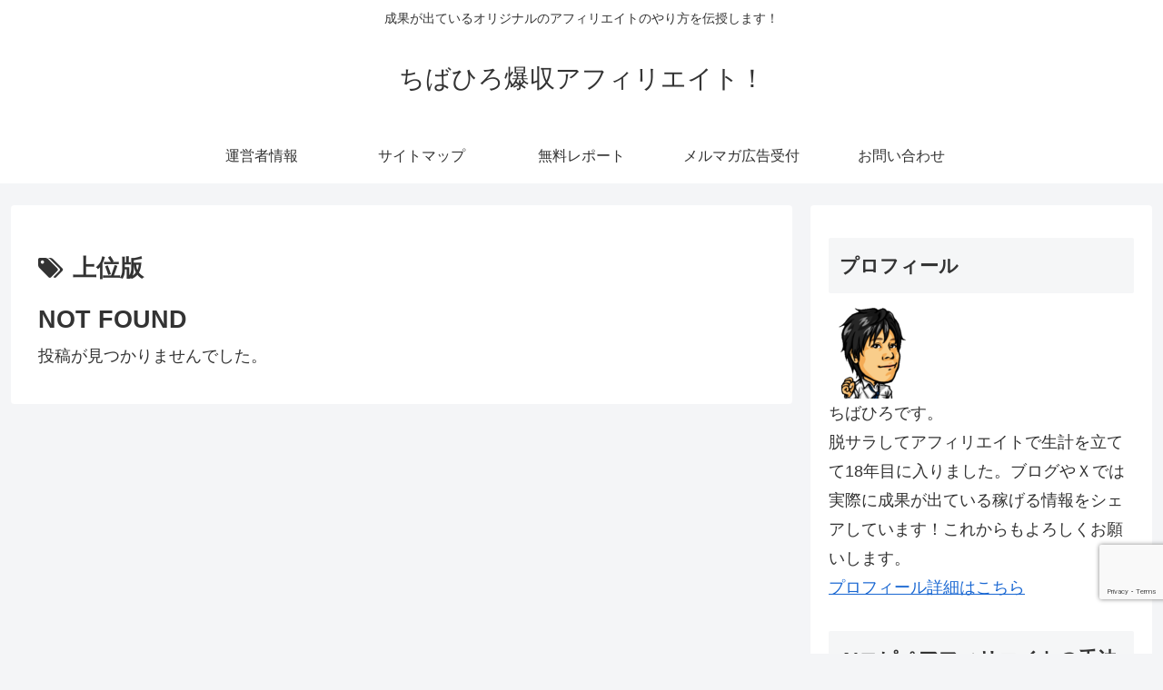

--- FILE ---
content_type: text/html; charset=utf-8
request_url: https://www.google.com/recaptcha/api2/anchor?ar=1&k=6Lft-ScsAAAAABXesKvXGDs2MfEHXOkSBMFD6Rs6&co=aHR0cHM6Ly93d3cuY2hpYmFoaXJvLmNvbTo0NDM.&hl=en&v=N67nZn4AqZkNcbeMu4prBgzg&size=invisible&anchor-ms=20000&execute-ms=30000&cb=smmnb7pswnc
body_size: 48722
content:
<!DOCTYPE HTML><html dir="ltr" lang="en"><head><meta http-equiv="Content-Type" content="text/html; charset=UTF-8">
<meta http-equiv="X-UA-Compatible" content="IE=edge">
<title>reCAPTCHA</title>
<style type="text/css">
/* cyrillic-ext */
@font-face {
  font-family: 'Roboto';
  font-style: normal;
  font-weight: 400;
  font-stretch: 100%;
  src: url(//fonts.gstatic.com/s/roboto/v48/KFO7CnqEu92Fr1ME7kSn66aGLdTylUAMa3GUBHMdazTgWw.woff2) format('woff2');
  unicode-range: U+0460-052F, U+1C80-1C8A, U+20B4, U+2DE0-2DFF, U+A640-A69F, U+FE2E-FE2F;
}
/* cyrillic */
@font-face {
  font-family: 'Roboto';
  font-style: normal;
  font-weight: 400;
  font-stretch: 100%;
  src: url(//fonts.gstatic.com/s/roboto/v48/KFO7CnqEu92Fr1ME7kSn66aGLdTylUAMa3iUBHMdazTgWw.woff2) format('woff2');
  unicode-range: U+0301, U+0400-045F, U+0490-0491, U+04B0-04B1, U+2116;
}
/* greek-ext */
@font-face {
  font-family: 'Roboto';
  font-style: normal;
  font-weight: 400;
  font-stretch: 100%;
  src: url(//fonts.gstatic.com/s/roboto/v48/KFO7CnqEu92Fr1ME7kSn66aGLdTylUAMa3CUBHMdazTgWw.woff2) format('woff2');
  unicode-range: U+1F00-1FFF;
}
/* greek */
@font-face {
  font-family: 'Roboto';
  font-style: normal;
  font-weight: 400;
  font-stretch: 100%;
  src: url(//fonts.gstatic.com/s/roboto/v48/KFO7CnqEu92Fr1ME7kSn66aGLdTylUAMa3-UBHMdazTgWw.woff2) format('woff2');
  unicode-range: U+0370-0377, U+037A-037F, U+0384-038A, U+038C, U+038E-03A1, U+03A3-03FF;
}
/* math */
@font-face {
  font-family: 'Roboto';
  font-style: normal;
  font-weight: 400;
  font-stretch: 100%;
  src: url(//fonts.gstatic.com/s/roboto/v48/KFO7CnqEu92Fr1ME7kSn66aGLdTylUAMawCUBHMdazTgWw.woff2) format('woff2');
  unicode-range: U+0302-0303, U+0305, U+0307-0308, U+0310, U+0312, U+0315, U+031A, U+0326-0327, U+032C, U+032F-0330, U+0332-0333, U+0338, U+033A, U+0346, U+034D, U+0391-03A1, U+03A3-03A9, U+03B1-03C9, U+03D1, U+03D5-03D6, U+03F0-03F1, U+03F4-03F5, U+2016-2017, U+2034-2038, U+203C, U+2040, U+2043, U+2047, U+2050, U+2057, U+205F, U+2070-2071, U+2074-208E, U+2090-209C, U+20D0-20DC, U+20E1, U+20E5-20EF, U+2100-2112, U+2114-2115, U+2117-2121, U+2123-214F, U+2190, U+2192, U+2194-21AE, U+21B0-21E5, U+21F1-21F2, U+21F4-2211, U+2213-2214, U+2216-22FF, U+2308-230B, U+2310, U+2319, U+231C-2321, U+2336-237A, U+237C, U+2395, U+239B-23B7, U+23D0, U+23DC-23E1, U+2474-2475, U+25AF, U+25B3, U+25B7, U+25BD, U+25C1, U+25CA, U+25CC, U+25FB, U+266D-266F, U+27C0-27FF, U+2900-2AFF, U+2B0E-2B11, U+2B30-2B4C, U+2BFE, U+3030, U+FF5B, U+FF5D, U+1D400-1D7FF, U+1EE00-1EEFF;
}
/* symbols */
@font-face {
  font-family: 'Roboto';
  font-style: normal;
  font-weight: 400;
  font-stretch: 100%;
  src: url(//fonts.gstatic.com/s/roboto/v48/KFO7CnqEu92Fr1ME7kSn66aGLdTylUAMaxKUBHMdazTgWw.woff2) format('woff2');
  unicode-range: U+0001-000C, U+000E-001F, U+007F-009F, U+20DD-20E0, U+20E2-20E4, U+2150-218F, U+2190, U+2192, U+2194-2199, U+21AF, U+21E6-21F0, U+21F3, U+2218-2219, U+2299, U+22C4-22C6, U+2300-243F, U+2440-244A, U+2460-24FF, U+25A0-27BF, U+2800-28FF, U+2921-2922, U+2981, U+29BF, U+29EB, U+2B00-2BFF, U+4DC0-4DFF, U+FFF9-FFFB, U+10140-1018E, U+10190-1019C, U+101A0, U+101D0-101FD, U+102E0-102FB, U+10E60-10E7E, U+1D2C0-1D2D3, U+1D2E0-1D37F, U+1F000-1F0FF, U+1F100-1F1AD, U+1F1E6-1F1FF, U+1F30D-1F30F, U+1F315, U+1F31C, U+1F31E, U+1F320-1F32C, U+1F336, U+1F378, U+1F37D, U+1F382, U+1F393-1F39F, U+1F3A7-1F3A8, U+1F3AC-1F3AF, U+1F3C2, U+1F3C4-1F3C6, U+1F3CA-1F3CE, U+1F3D4-1F3E0, U+1F3ED, U+1F3F1-1F3F3, U+1F3F5-1F3F7, U+1F408, U+1F415, U+1F41F, U+1F426, U+1F43F, U+1F441-1F442, U+1F444, U+1F446-1F449, U+1F44C-1F44E, U+1F453, U+1F46A, U+1F47D, U+1F4A3, U+1F4B0, U+1F4B3, U+1F4B9, U+1F4BB, U+1F4BF, U+1F4C8-1F4CB, U+1F4D6, U+1F4DA, U+1F4DF, U+1F4E3-1F4E6, U+1F4EA-1F4ED, U+1F4F7, U+1F4F9-1F4FB, U+1F4FD-1F4FE, U+1F503, U+1F507-1F50B, U+1F50D, U+1F512-1F513, U+1F53E-1F54A, U+1F54F-1F5FA, U+1F610, U+1F650-1F67F, U+1F687, U+1F68D, U+1F691, U+1F694, U+1F698, U+1F6AD, U+1F6B2, U+1F6B9-1F6BA, U+1F6BC, U+1F6C6-1F6CF, U+1F6D3-1F6D7, U+1F6E0-1F6EA, U+1F6F0-1F6F3, U+1F6F7-1F6FC, U+1F700-1F7FF, U+1F800-1F80B, U+1F810-1F847, U+1F850-1F859, U+1F860-1F887, U+1F890-1F8AD, U+1F8B0-1F8BB, U+1F8C0-1F8C1, U+1F900-1F90B, U+1F93B, U+1F946, U+1F984, U+1F996, U+1F9E9, U+1FA00-1FA6F, U+1FA70-1FA7C, U+1FA80-1FA89, U+1FA8F-1FAC6, U+1FACE-1FADC, U+1FADF-1FAE9, U+1FAF0-1FAF8, U+1FB00-1FBFF;
}
/* vietnamese */
@font-face {
  font-family: 'Roboto';
  font-style: normal;
  font-weight: 400;
  font-stretch: 100%;
  src: url(//fonts.gstatic.com/s/roboto/v48/KFO7CnqEu92Fr1ME7kSn66aGLdTylUAMa3OUBHMdazTgWw.woff2) format('woff2');
  unicode-range: U+0102-0103, U+0110-0111, U+0128-0129, U+0168-0169, U+01A0-01A1, U+01AF-01B0, U+0300-0301, U+0303-0304, U+0308-0309, U+0323, U+0329, U+1EA0-1EF9, U+20AB;
}
/* latin-ext */
@font-face {
  font-family: 'Roboto';
  font-style: normal;
  font-weight: 400;
  font-stretch: 100%;
  src: url(//fonts.gstatic.com/s/roboto/v48/KFO7CnqEu92Fr1ME7kSn66aGLdTylUAMa3KUBHMdazTgWw.woff2) format('woff2');
  unicode-range: U+0100-02BA, U+02BD-02C5, U+02C7-02CC, U+02CE-02D7, U+02DD-02FF, U+0304, U+0308, U+0329, U+1D00-1DBF, U+1E00-1E9F, U+1EF2-1EFF, U+2020, U+20A0-20AB, U+20AD-20C0, U+2113, U+2C60-2C7F, U+A720-A7FF;
}
/* latin */
@font-face {
  font-family: 'Roboto';
  font-style: normal;
  font-weight: 400;
  font-stretch: 100%;
  src: url(//fonts.gstatic.com/s/roboto/v48/KFO7CnqEu92Fr1ME7kSn66aGLdTylUAMa3yUBHMdazQ.woff2) format('woff2');
  unicode-range: U+0000-00FF, U+0131, U+0152-0153, U+02BB-02BC, U+02C6, U+02DA, U+02DC, U+0304, U+0308, U+0329, U+2000-206F, U+20AC, U+2122, U+2191, U+2193, U+2212, U+2215, U+FEFF, U+FFFD;
}
/* cyrillic-ext */
@font-face {
  font-family: 'Roboto';
  font-style: normal;
  font-weight: 500;
  font-stretch: 100%;
  src: url(//fonts.gstatic.com/s/roboto/v48/KFO7CnqEu92Fr1ME7kSn66aGLdTylUAMa3GUBHMdazTgWw.woff2) format('woff2');
  unicode-range: U+0460-052F, U+1C80-1C8A, U+20B4, U+2DE0-2DFF, U+A640-A69F, U+FE2E-FE2F;
}
/* cyrillic */
@font-face {
  font-family: 'Roboto';
  font-style: normal;
  font-weight: 500;
  font-stretch: 100%;
  src: url(//fonts.gstatic.com/s/roboto/v48/KFO7CnqEu92Fr1ME7kSn66aGLdTylUAMa3iUBHMdazTgWw.woff2) format('woff2');
  unicode-range: U+0301, U+0400-045F, U+0490-0491, U+04B0-04B1, U+2116;
}
/* greek-ext */
@font-face {
  font-family: 'Roboto';
  font-style: normal;
  font-weight: 500;
  font-stretch: 100%;
  src: url(//fonts.gstatic.com/s/roboto/v48/KFO7CnqEu92Fr1ME7kSn66aGLdTylUAMa3CUBHMdazTgWw.woff2) format('woff2');
  unicode-range: U+1F00-1FFF;
}
/* greek */
@font-face {
  font-family: 'Roboto';
  font-style: normal;
  font-weight: 500;
  font-stretch: 100%;
  src: url(//fonts.gstatic.com/s/roboto/v48/KFO7CnqEu92Fr1ME7kSn66aGLdTylUAMa3-UBHMdazTgWw.woff2) format('woff2');
  unicode-range: U+0370-0377, U+037A-037F, U+0384-038A, U+038C, U+038E-03A1, U+03A3-03FF;
}
/* math */
@font-face {
  font-family: 'Roboto';
  font-style: normal;
  font-weight: 500;
  font-stretch: 100%;
  src: url(//fonts.gstatic.com/s/roboto/v48/KFO7CnqEu92Fr1ME7kSn66aGLdTylUAMawCUBHMdazTgWw.woff2) format('woff2');
  unicode-range: U+0302-0303, U+0305, U+0307-0308, U+0310, U+0312, U+0315, U+031A, U+0326-0327, U+032C, U+032F-0330, U+0332-0333, U+0338, U+033A, U+0346, U+034D, U+0391-03A1, U+03A3-03A9, U+03B1-03C9, U+03D1, U+03D5-03D6, U+03F0-03F1, U+03F4-03F5, U+2016-2017, U+2034-2038, U+203C, U+2040, U+2043, U+2047, U+2050, U+2057, U+205F, U+2070-2071, U+2074-208E, U+2090-209C, U+20D0-20DC, U+20E1, U+20E5-20EF, U+2100-2112, U+2114-2115, U+2117-2121, U+2123-214F, U+2190, U+2192, U+2194-21AE, U+21B0-21E5, U+21F1-21F2, U+21F4-2211, U+2213-2214, U+2216-22FF, U+2308-230B, U+2310, U+2319, U+231C-2321, U+2336-237A, U+237C, U+2395, U+239B-23B7, U+23D0, U+23DC-23E1, U+2474-2475, U+25AF, U+25B3, U+25B7, U+25BD, U+25C1, U+25CA, U+25CC, U+25FB, U+266D-266F, U+27C0-27FF, U+2900-2AFF, U+2B0E-2B11, U+2B30-2B4C, U+2BFE, U+3030, U+FF5B, U+FF5D, U+1D400-1D7FF, U+1EE00-1EEFF;
}
/* symbols */
@font-face {
  font-family: 'Roboto';
  font-style: normal;
  font-weight: 500;
  font-stretch: 100%;
  src: url(//fonts.gstatic.com/s/roboto/v48/KFO7CnqEu92Fr1ME7kSn66aGLdTylUAMaxKUBHMdazTgWw.woff2) format('woff2');
  unicode-range: U+0001-000C, U+000E-001F, U+007F-009F, U+20DD-20E0, U+20E2-20E4, U+2150-218F, U+2190, U+2192, U+2194-2199, U+21AF, U+21E6-21F0, U+21F3, U+2218-2219, U+2299, U+22C4-22C6, U+2300-243F, U+2440-244A, U+2460-24FF, U+25A0-27BF, U+2800-28FF, U+2921-2922, U+2981, U+29BF, U+29EB, U+2B00-2BFF, U+4DC0-4DFF, U+FFF9-FFFB, U+10140-1018E, U+10190-1019C, U+101A0, U+101D0-101FD, U+102E0-102FB, U+10E60-10E7E, U+1D2C0-1D2D3, U+1D2E0-1D37F, U+1F000-1F0FF, U+1F100-1F1AD, U+1F1E6-1F1FF, U+1F30D-1F30F, U+1F315, U+1F31C, U+1F31E, U+1F320-1F32C, U+1F336, U+1F378, U+1F37D, U+1F382, U+1F393-1F39F, U+1F3A7-1F3A8, U+1F3AC-1F3AF, U+1F3C2, U+1F3C4-1F3C6, U+1F3CA-1F3CE, U+1F3D4-1F3E0, U+1F3ED, U+1F3F1-1F3F3, U+1F3F5-1F3F7, U+1F408, U+1F415, U+1F41F, U+1F426, U+1F43F, U+1F441-1F442, U+1F444, U+1F446-1F449, U+1F44C-1F44E, U+1F453, U+1F46A, U+1F47D, U+1F4A3, U+1F4B0, U+1F4B3, U+1F4B9, U+1F4BB, U+1F4BF, U+1F4C8-1F4CB, U+1F4D6, U+1F4DA, U+1F4DF, U+1F4E3-1F4E6, U+1F4EA-1F4ED, U+1F4F7, U+1F4F9-1F4FB, U+1F4FD-1F4FE, U+1F503, U+1F507-1F50B, U+1F50D, U+1F512-1F513, U+1F53E-1F54A, U+1F54F-1F5FA, U+1F610, U+1F650-1F67F, U+1F687, U+1F68D, U+1F691, U+1F694, U+1F698, U+1F6AD, U+1F6B2, U+1F6B9-1F6BA, U+1F6BC, U+1F6C6-1F6CF, U+1F6D3-1F6D7, U+1F6E0-1F6EA, U+1F6F0-1F6F3, U+1F6F7-1F6FC, U+1F700-1F7FF, U+1F800-1F80B, U+1F810-1F847, U+1F850-1F859, U+1F860-1F887, U+1F890-1F8AD, U+1F8B0-1F8BB, U+1F8C0-1F8C1, U+1F900-1F90B, U+1F93B, U+1F946, U+1F984, U+1F996, U+1F9E9, U+1FA00-1FA6F, U+1FA70-1FA7C, U+1FA80-1FA89, U+1FA8F-1FAC6, U+1FACE-1FADC, U+1FADF-1FAE9, U+1FAF0-1FAF8, U+1FB00-1FBFF;
}
/* vietnamese */
@font-face {
  font-family: 'Roboto';
  font-style: normal;
  font-weight: 500;
  font-stretch: 100%;
  src: url(//fonts.gstatic.com/s/roboto/v48/KFO7CnqEu92Fr1ME7kSn66aGLdTylUAMa3OUBHMdazTgWw.woff2) format('woff2');
  unicode-range: U+0102-0103, U+0110-0111, U+0128-0129, U+0168-0169, U+01A0-01A1, U+01AF-01B0, U+0300-0301, U+0303-0304, U+0308-0309, U+0323, U+0329, U+1EA0-1EF9, U+20AB;
}
/* latin-ext */
@font-face {
  font-family: 'Roboto';
  font-style: normal;
  font-weight: 500;
  font-stretch: 100%;
  src: url(//fonts.gstatic.com/s/roboto/v48/KFO7CnqEu92Fr1ME7kSn66aGLdTylUAMa3KUBHMdazTgWw.woff2) format('woff2');
  unicode-range: U+0100-02BA, U+02BD-02C5, U+02C7-02CC, U+02CE-02D7, U+02DD-02FF, U+0304, U+0308, U+0329, U+1D00-1DBF, U+1E00-1E9F, U+1EF2-1EFF, U+2020, U+20A0-20AB, U+20AD-20C0, U+2113, U+2C60-2C7F, U+A720-A7FF;
}
/* latin */
@font-face {
  font-family: 'Roboto';
  font-style: normal;
  font-weight: 500;
  font-stretch: 100%;
  src: url(//fonts.gstatic.com/s/roboto/v48/KFO7CnqEu92Fr1ME7kSn66aGLdTylUAMa3yUBHMdazQ.woff2) format('woff2');
  unicode-range: U+0000-00FF, U+0131, U+0152-0153, U+02BB-02BC, U+02C6, U+02DA, U+02DC, U+0304, U+0308, U+0329, U+2000-206F, U+20AC, U+2122, U+2191, U+2193, U+2212, U+2215, U+FEFF, U+FFFD;
}
/* cyrillic-ext */
@font-face {
  font-family: 'Roboto';
  font-style: normal;
  font-weight: 900;
  font-stretch: 100%;
  src: url(//fonts.gstatic.com/s/roboto/v48/KFO7CnqEu92Fr1ME7kSn66aGLdTylUAMa3GUBHMdazTgWw.woff2) format('woff2');
  unicode-range: U+0460-052F, U+1C80-1C8A, U+20B4, U+2DE0-2DFF, U+A640-A69F, U+FE2E-FE2F;
}
/* cyrillic */
@font-face {
  font-family: 'Roboto';
  font-style: normal;
  font-weight: 900;
  font-stretch: 100%;
  src: url(//fonts.gstatic.com/s/roboto/v48/KFO7CnqEu92Fr1ME7kSn66aGLdTylUAMa3iUBHMdazTgWw.woff2) format('woff2');
  unicode-range: U+0301, U+0400-045F, U+0490-0491, U+04B0-04B1, U+2116;
}
/* greek-ext */
@font-face {
  font-family: 'Roboto';
  font-style: normal;
  font-weight: 900;
  font-stretch: 100%;
  src: url(//fonts.gstatic.com/s/roboto/v48/KFO7CnqEu92Fr1ME7kSn66aGLdTylUAMa3CUBHMdazTgWw.woff2) format('woff2');
  unicode-range: U+1F00-1FFF;
}
/* greek */
@font-face {
  font-family: 'Roboto';
  font-style: normal;
  font-weight: 900;
  font-stretch: 100%;
  src: url(//fonts.gstatic.com/s/roboto/v48/KFO7CnqEu92Fr1ME7kSn66aGLdTylUAMa3-UBHMdazTgWw.woff2) format('woff2');
  unicode-range: U+0370-0377, U+037A-037F, U+0384-038A, U+038C, U+038E-03A1, U+03A3-03FF;
}
/* math */
@font-face {
  font-family: 'Roboto';
  font-style: normal;
  font-weight: 900;
  font-stretch: 100%;
  src: url(//fonts.gstatic.com/s/roboto/v48/KFO7CnqEu92Fr1ME7kSn66aGLdTylUAMawCUBHMdazTgWw.woff2) format('woff2');
  unicode-range: U+0302-0303, U+0305, U+0307-0308, U+0310, U+0312, U+0315, U+031A, U+0326-0327, U+032C, U+032F-0330, U+0332-0333, U+0338, U+033A, U+0346, U+034D, U+0391-03A1, U+03A3-03A9, U+03B1-03C9, U+03D1, U+03D5-03D6, U+03F0-03F1, U+03F4-03F5, U+2016-2017, U+2034-2038, U+203C, U+2040, U+2043, U+2047, U+2050, U+2057, U+205F, U+2070-2071, U+2074-208E, U+2090-209C, U+20D0-20DC, U+20E1, U+20E5-20EF, U+2100-2112, U+2114-2115, U+2117-2121, U+2123-214F, U+2190, U+2192, U+2194-21AE, U+21B0-21E5, U+21F1-21F2, U+21F4-2211, U+2213-2214, U+2216-22FF, U+2308-230B, U+2310, U+2319, U+231C-2321, U+2336-237A, U+237C, U+2395, U+239B-23B7, U+23D0, U+23DC-23E1, U+2474-2475, U+25AF, U+25B3, U+25B7, U+25BD, U+25C1, U+25CA, U+25CC, U+25FB, U+266D-266F, U+27C0-27FF, U+2900-2AFF, U+2B0E-2B11, U+2B30-2B4C, U+2BFE, U+3030, U+FF5B, U+FF5D, U+1D400-1D7FF, U+1EE00-1EEFF;
}
/* symbols */
@font-face {
  font-family: 'Roboto';
  font-style: normal;
  font-weight: 900;
  font-stretch: 100%;
  src: url(//fonts.gstatic.com/s/roboto/v48/KFO7CnqEu92Fr1ME7kSn66aGLdTylUAMaxKUBHMdazTgWw.woff2) format('woff2');
  unicode-range: U+0001-000C, U+000E-001F, U+007F-009F, U+20DD-20E0, U+20E2-20E4, U+2150-218F, U+2190, U+2192, U+2194-2199, U+21AF, U+21E6-21F0, U+21F3, U+2218-2219, U+2299, U+22C4-22C6, U+2300-243F, U+2440-244A, U+2460-24FF, U+25A0-27BF, U+2800-28FF, U+2921-2922, U+2981, U+29BF, U+29EB, U+2B00-2BFF, U+4DC0-4DFF, U+FFF9-FFFB, U+10140-1018E, U+10190-1019C, U+101A0, U+101D0-101FD, U+102E0-102FB, U+10E60-10E7E, U+1D2C0-1D2D3, U+1D2E0-1D37F, U+1F000-1F0FF, U+1F100-1F1AD, U+1F1E6-1F1FF, U+1F30D-1F30F, U+1F315, U+1F31C, U+1F31E, U+1F320-1F32C, U+1F336, U+1F378, U+1F37D, U+1F382, U+1F393-1F39F, U+1F3A7-1F3A8, U+1F3AC-1F3AF, U+1F3C2, U+1F3C4-1F3C6, U+1F3CA-1F3CE, U+1F3D4-1F3E0, U+1F3ED, U+1F3F1-1F3F3, U+1F3F5-1F3F7, U+1F408, U+1F415, U+1F41F, U+1F426, U+1F43F, U+1F441-1F442, U+1F444, U+1F446-1F449, U+1F44C-1F44E, U+1F453, U+1F46A, U+1F47D, U+1F4A3, U+1F4B0, U+1F4B3, U+1F4B9, U+1F4BB, U+1F4BF, U+1F4C8-1F4CB, U+1F4D6, U+1F4DA, U+1F4DF, U+1F4E3-1F4E6, U+1F4EA-1F4ED, U+1F4F7, U+1F4F9-1F4FB, U+1F4FD-1F4FE, U+1F503, U+1F507-1F50B, U+1F50D, U+1F512-1F513, U+1F53E-1F54A, U+1F54F-1F5FA, U+1F610, U+1F650-1F67F, U+1F687, U+1F68D, U+1F691, U+1F694, U+1F698, U+1F6AD, U+1F6B2, U+1F6B9-1F6BA, U+1F6BC, U+1F6C6-1F6CF, U+1F6D3-1F6D7, U+1F6E0-1F6EA, U+1F6F0-1F6F3, U+1F6F7-1F6FC, U+1F700-1F7FF, U+1F800-1F80B, U+1F810-1F847, U+1F850-1F859, U+1F860-1F887, U+1F890-1F8AD, U+1F8B0-1F8BB, U+1F8C0-1F8C1, U+1F900-1F90B, U+1F93B, U+1F946, U+1F984, U+1F996, U+1F9E9, U+1FA00-1FA6F, U+1FA70-1FA7C, U+1FA80-1FA89, U+1FA8F-1FAC6, U+1FACE-1FADC, U+1FADF-1FAE9, U+1FAF0-1FAF8, U+1FB00-1FBFF;
}
/* vietnamese */
@font-face {
  font-family: 'Roboto';
  font-style: normal;
  font-weight: 900;
  font-stretch: 100%;
  src: url(//fonts.gstatic.com/s/roboto/v48/KFO7CnqEu92Fr1ME7kSn66aGLdTylUAMa3OUBHMdazTgWw.woff2) format('woff2');
  unicode-range: U+0102-0103, U+0110-0111, U+0128-0129, U+0168-0169, U+01A0-01A1, U+01AF-01B0, U+0300-0301, U+0303-0304, U+0308-0309, U+0323, U+0329, U+1EA0-1EF9, U+20AB;
}
/* latin-ext */
@font-face {
  font-family: 'Roboto';
  font-style: normal;
  font-weight: 900;
  font-stretch: 100%;
  src: url(//fonts.gstatic.com/s/roboto/v48/KFO7CnqEu92Fr1ME7kSn66aGLdTylUAMa3KUBHMdazTgWw.woff2) format('woff2');
  unicode-range: U+0100-02BA, U+02BD-02C5, U+02C7-02CC, U+02CE-02D7, U+02DD-02FF, U+0304, U+0308, U+0329, U+1D00-1DBF, U+1E00-1E9F, U+1EF2-1EFF, U+2020, U+20A0-20AB, U+20AD-20C0, U+2113, U+2C60-2C7F, U+A720-A7FF;
}
/* latin */
@font-face {
  font-family: 'Roboto';
  font-style: normal;
  font-weight: 900;
  font-stretch: 100%;
  src: url(//fonts.gstatic.com/s/roboto/v48/KFO7CnqEu92Fr1ME7kSn66aGLdTylUAMa3yUBHMdazQ.woff2) format('woff2');
  unicode-range: U+0000-00FF, U+0131, U+0152-0153, U+02BB-02BC, U+02C6, U+02DA, U+02DC, U+0304, U+0308, U+0329, U+2000-206F, U+20AC, U+2122, U+2191, U+2193, U+2212, U+2215, U+FEFF, U+FFFD;
}

</style>
<link rel="stylesheet" type="text/css" href="https://www.gstatic.com/recaptcha/releases/N67nZn4AqZkNcbeMu4prBgzg/styles__ltr.css">
<script nonce="hYDd9xEgSq8Ntu9GLt-Z6g" type="text/javascript">window['__recaptcha_api'] = 'https://www.google.com/recaptcha/api2/';</script>
<script type="text/javascript" src="https://www.gstatic.com/recaptcha/releases/N67nZn4AqZkNcbeMu4prBgzg/recaptcha__en.js" nonce="hYDd9xEgSq8Ntu9GLt-Z6g">
      
    </script></head>
<body><div id="rc-anchor-alert" class="rc-anchor-alert"></div>
<input type="hidden" id="recaptcha-token" value="[base64]">
<script type="text/javascript" nonce="hYDd9xEgSq8Ntu9GLt-Z6g">
      recaptcha.anchor.Main.init("[\x22ainput\x22,[\x22bgdata\x22,\x22\x22,\[base64]/[base64]/[base64]/ZyhXLGgpOnEoW04sMjEsbF0sVywwKSxoKSxmYWxzZSxmYWxzZSl9Y2F0Y2goayl7RygzNTgsVyk/[base64]/[base64]/[base64]/[base64]/[base64]/[base64]/[base64]/bmV3IEJbT10oRFswXSk6dz09Mj9uZXcgQltPXShEWzBdLERbMV0pOnc9PTM/bmV3IEJbT10oRFswXSxEWzFdLERbMl0pOnc9PTQ/[base64]/[base64]/[base64]/[base64]/[base64]\\u003d\x22,\[base64]\\u003d\\u003d\x22,\x22JMK7f8Koa2lII8OIJGl2LiLCoC7DtgZ1I8Ofw4DDqMO+w5cQD3zDgXYkwqDDpjnCh1BrwrDDhsKKIzrDnUPCjsOsNmPDsFvCrcOhF8ORW8K+w5vDnMKAwpsHw7fCt8OdSw7CqTDCunfCjUNZw5vDhEArdGwHP8OPecK5w6PDlsKaEsOiwrsGJMO+wq/DgMKGw4HDtsKgwpfCkz/CnBrCiHN/MFnDpSvClATCosOlIcKTbVIvD0vChMOYPnPDtsOuw4fDksOlDTcfwqfDhTHDrcK8w75vw7AqBsKuKsKkYMK4BTfDkk/ClsOqNHhLw7d5wp9kwoXDqmw5fkc+N8Orw6F8ZDHCjcKjSsKmF8Kew5Bfw6PDixfCmknCuiXDgMKFL8KGGXpBGCxKRsKlCMOwEsO9J2Qnw4/Ctn/DncOsQsKFwp3CkcOzwrpEWsK8wo3CnzbCtMKBwpLCsRV7wqZkw6jCrsKGw4rCim3DriU4wrvCmcKQw4IMwqLDiy0ewrbClWxJH8O/LMOnw7Ruw6lmw6PCosOKEDx2w6xfw4DCiX7DkGzDu1HDk0UEw5lyYcK2QW/DuBoCdVoKWcKEwqHCsg5lw4rDisO7w5zDgWFHNWMkw7zDonbDpUUvIBRfTsKlwqwEesOnw57DhAsADMOQwrvCisKYc8OfIcOjwphKS8OWHRgLcsOyw7XCucKLwrFrw7g7X37CmSbDv8KAw4rDl8OhIzhRYWojE1XDjUPCti/[base64]/CjDzCksOZK8KPf0TCiHJZf8K9woxnw5R9wrrCsMOMwr3CnsKSJ8OafhnDtcOUwonCq3l3wqs4dcKDw6Zfb8ORL17Du27CoiYKDcKleXfDjsKuwrrCkA/DoSrCm8KvW2FMwpTCgCzCpU7CtDBMPMKUSMO5N17Dt8KjwrzDusKqXTbCgWUXP8OVG8O0wqBiw7zClcOcLMKzw4zCqTPCsiTClHEBdcKwSyMTw6/ChQxCdcOmwrbCrHzDrSwhwpdqwq0GGVHCpkbDp1HDrjjDhULDgQTCgMOuwoIww4JAw5bCgVlawq1lwrvCqnHClsKdw47DlsOVSsOswq1HIgF+wr/CgcOGw5ETw7jCrMKfEwDDvgDDinLCmMO1WcODw5Zlw71awqB9w7wvw5sbw5vDucKyfcOFwrnDnMK0d8KOV8KrDcKIFcO3w4HCiWwaw54gwoMuwqLDnGTDr3PCmxTDiEzDoh7CihMWY0wCwrDCvR/DuMK9ET4sPh3DocKDeD3DpR3DsA7CtcKzw7DDqsKfJGXDlB8Uwr0iw7Zpwrx+wqx0ecKRAntcHlzChMKLwrBSw7AXJMO2woJGw77DgVvCucKdXMKpw5/[base64]/DmMODbnApZMKjw7tjw67Cgls9wqDCnMOhw6bCrMKDwrbCk8KDPsKdwo5uwrQawod/w53CrgYkw5/CgSHDlRbDsDF8Q8Onwrkcw7MMCcOswqLDnsKteirCqRkFWTrCnsOjO8KCwp7DuTLCq2c/IMK7w69Cw5hsGhInw4zDhMKYSsOfUsKgwpomwrjCv0rDtMKMDRrDmwTCgcOQw7VfDSfDvwlawrknw5saHHnDgcObw5hKKlPCsMKFbBnDn1kgw6/[base64]/Dk8KjwpHDtDzCrcKvUnTDrcOdwqDDssKUw6nDuMOpFhTCmFbDqMOGw4/CncO1Y8KIw7rDpUpJJA1HS8OuVENgCMOPKcOuFmcowpLCocOST8KMeWY4wofCjmM3w54HQMKMw5nClm9ywr4GDsKzwqbCr8OGw7LDkcKiIsKMDkUVCXTDs8Otw4BJwpk2agVxw5LDpGHCg8K/[base64]/CjCEewrATWmLCncO/wrDCjB7CrBbDpRcvw5TCgMKHw6Y3w5h0Q2HCh8Kdw5/DusOSfsOcIcO1wo5rw5YeTijDp8KvwqjCoiI+fnDCncOGXcKGw6t9wpnCi3ZYDMOeNMKfcm3Cq2g6PkrDiGrCsMOTwrUTTsKzcsKew61PMcK5C8OIw4rCmH/ChcOTw6swYsOsFTwxIsOLw6TCicOnw7LCv1BMw7hLwrfCgkAiDitzw6fChyTCnH8Idn4mCwxVw5TDuDRdMyB6dsKCw6YCw67CpcOERMOtwplNZ8K7OsKiKQR7w6/DoVLDgsKvwoDCp2TDo1LDmhUbfGEmVAAuecKpwqdkwrtWKR4tw4vCuCFtw5jCq0IwwqIvLHTCi2BPw6HCr8K/[base64]/CnS4BCjwRIGwgw6HDkWFETFLCuHZFwqbCmcO8w61hCMOhwpfDr2ssAMKrDRzClHbCuRgjwoHCkcKgMEsdw7zDiD/CmMOvO8Kdw7BTwqEBw7QGSMO1BcKmwonDkMONTQZPw7rDusKmw7kUesOEw6TDiz3CnMKcw4ZPw4/DgMKywrbCvcK+w6PDtsK7w4V1w6vDrsOHQCI8Q8KSwrjDj8Kow7VWOx0Vwql5XmHCjCzDnMO6w73CgcKGS8KtYDfDukxwwp8pw5UDwrXCkRTCtcOdXwPCuh/DqMK5w6zDryLCk23CkMOawplDDjbCvEsywpYZwqx8w6VKd8OjHwUJw6TDhsKlwr7CuyLCpFvCp0HCuz3CmTwhBMO4E1oRP8K8wpvCkh0dw43DuRPDq8OYdcKjDVrCisKUw4DDqXjDgSIEwovCsCYOUlJ8wqBOTcOKGcKlw43CoWHCgEjCtsKSScOhMS94dTQFw4/Do8K/w6zCg09mdA7DiT4NE8OhUjB2OzfDkVvDhQIiwq0ywqgZYcO3wpZKw5ZGwp1hcMKDfVAoFCnCgVDCsBdjWhgVdjDDhsOpw7cbw4zDg8OOw658wo/[base64]/dMOawqHCsj7DrsOoUjd5WsOEHgFKb8KdYmjDnAk7bsOmw5/CvsOoAU7DpzjDp8OFwrPDm8KMScKsw4zDuzjCvMKjwrxQwp4tCz/DgSkTwpB7wpIeDUFow6XCqMKrC8OPZVXDgWoQwovDssOxw4/DokRkw4TDuMKNesKyQRR1RjLDjVtVT8KAwq3Cok4fEGhQWR/CtxfDrRItwqAaF3nCrzjDu0BwFsOHw5PCu0HDlMKdQVlmw4c+eCVmw7jDlcO8w4J4wpgbw5cRwrvDizk4Wn3CqEMCRcKzGcOgwqfCpDPDgDLCh3l8WMKOw7wqOAfCqMOKwoTCjAfCkcOcw6vDnEJ/JgPDnRDDvsKawqR4w6XDq2tzwpDCuE8Bw6jDnkwuH8KxacKIKsKQwrxvw5fDj8KIF13DrxnDnxbCtF7Ct2DDg2PCpyfCvsKzAsKuB8KZTsKEYgXCk1VLw6nCmlYDEHg1dCnDpmXCmT/[base64]/RsO2VMKMB8OLwpbCiyVewpRUVcOdGsKbw4Fzw71cIcO9acKGWcOdNMOEw4t5JC/CkGrDrMKnwo3Dt8O2S8KLw5DDh8Kpw7RVB8K1KsOhw4cGwpRZw40JwpZ/[base64]/CmGUHw5khdB0Xw5wAY8OpXj5ow507wpXCs2ImwqDCh8KLKjQhWDbDtyrCmcObw4TCkcKjw6dFKGB3wqPDmA7CqsKTVE1GwqbCksKdw7c9awc0w67DnAXCmsOLwqByS8OqT8OdwqbDhVLDnsOdwqV7wpQzL8Krw4QPQcONwobCqMKFwq7DqV/DucOEw5lBwpdQw5xpfsOswo1ywr/Ct0FjAh7Co8OVw5QhPmcDwoDCvRrCoMKywoQawqXDsGjDgSdIFnvDvwrDr0c2M1/CjQHCkcKAwp/DnMKKw7g5WcOkQcK8w7rDsCDCt3/ChBHDnDfDunrCk8OVw4ZnwqpDw7l1MGPCiMKfwoTCvMO/wrjCm1bDrMOAw6FdPXU8w4c7wpgtEizDkcOrw6sgwrRjECDCtsKjZcKjNXljwoUIaxLCk8OewqfDgsOnGUXCnzbDu8OBQMKhfMK2w5TCjMOOXkJLw6LDu8KJCMOAGj3DvVbCosO/wrpSeWHChFrCpMKtw5fDs1YPdMOKw6RGw6N2wooNTEd+AEtFwp3DqDsbFcKqwq1Nw5tLwpLCocKYw7nCtXU8wpoOwosOZE93wrxqwpscwqnDhRcRw73CnMOqw6FmcsOKW8O0wp8UwobCrirDqcOVwqHCvcOnw6k7OsOrwrszNMO8w7XDhcKSwpsedMKTwqAsw7/[base64]/[base64]/DlXjDosKcXsOHw43CocOpR8OtV3zCl8OUwpxfw7caRMOBwoLCohnDqcKkYylzw5M9wr/[base64]/DnBZuWAjDgypIw5Zpwr/Dj1INw6w0KcKqFHYZBcOVw6Q5wqtOdgFOIMOTw4AsSsKRJcKBP8OYYyTCtMOJwr96wrbDvsORw7TCuMKFYH3ChcKJIsKjJsKvDCDDqnzDj8K/[base64]/DqmDDucKXwo8VSjgNYEcwwoZHwoAfw6lPw7p3MnkXYkHCrz4QwoFIwqJrw4XCtcOXw5zDvy/CrsKlFibCmTXDm8KIwo9QwokXHgrChsKiHFtQZ3lLCxDDi3xqw4HCi8O/AcOCf8KWagoJw48BwqHDqcKDwrd1HMOhwqRdP8Opw4gBw6IvIC0aw4vCj8OuwrvCuMKLVsOKw7wKwqfDqsOqwrdLwo49wpLDsXY1Zh/DgsK4Z8Kiw61vY8O/csK3TB3Dh8OGM2pkwqfDjcKsa8KNHHzDjT/CgMKRV8KbIcOUHMOCwo8Tw5XDqXV0w5gffsO9w7rDq8K2awQWw57CisO5XMK4cWYbwrZsMMOmwqdzJsKDKcOAw64Jw5vDtyMTAsOoMcOgGW3DssO+Y8KJw77CogY8ClFhE2UjABUrw6/DmyFcUcOHw5fDjsKVw6bDhMOtTsO8wq/[base64]/[base64]/DjmY5wq0rRcK2eklgw7chwo5awrPDkzHCiS1Aw7vDrcKQw7VIfsOowpzDmcOcwprDnUHDqQVaSQnCg8OBaAkawpB3wqgNw5/DiQxfOMKoDFQOfhnCiMK2wqnDlElrwo0KA0UjHBA7w5heIjMkw5JGw7IHYC1CwrXDmsO8w5HCiMKVwqVRDMKqwo/ClMKdFj/Dp0XDgsOoBMOPPsOtw6XDjcK6diZdYH/[base64]/w4FTwq3DnibCv8KzwoXComTDrXVbAxTDq8Kww44UwozDoWLCicOxV8KLFsKew4TDq8O6w6RKwpfCpXDCmMKmw77CqEDCsMOoNsOOPcOATE/CgcKuasK8OE9KwodTw7XDuHHDrcOYw6JowpsGQ11qw7jDgsOcw5fDlsOrwr3DtcKBwqgZwrpLe8KgScORwrfCkMKEw6bDmMKkwrQWw7PDiyINQmcqA8Ouw6U8w6bCil7DgAHDjcOgwpjDhQTChMO8w4Z0w4zDjjLDomY/wqNbMMKmLMK+c2XDusKowrIcOsKoTzwYV8KxwqtEw67CjgXDjcOlw7AkNWB5w4c/QElIw6IJY8OyPk/DnsKtdjDCqMKVF8KpORjCuV3DtcO6w7jCvcK1DiFXw7dywohnCUNBJ8OiEMKLwrHCtcO5MnfDtMO8wrNHwqM2w5Afwr/CkcKGR8OKw5/CnF/DnWTDisK2D8KDYD4zwrbCpMKmwqrCr0g5w6fCicOqw4g/KsO/KMOQLcOfdS1FFMKZw4nDlQgSYMOECH4oY3nDkVbDv8O0Jlddwr7Cv1gkw6FDNAHCp3w0wpbDol7Cvlclf2VNw7LCv2B7W8Oswr8FwpPDgQEzw6DColF9MsOobMKRAcOrEMO2QXvDhhxpw6zCnxvDoiVaS8KIw6YOwq3DusOpdcO5KV/[base64]/DrcKNQQp9w6fDiMOATW7Cm8OcF8KKJcOqw6Zswo5JScKgw7XDrMOWTMO9Nj3CvmjCqcKywpgJwoMCw7dew6nCjXTDsEPCuD/CoBDDg8OQVcOTwpfCqcOrwqDDnMO6w7HDlUcrJcO/YEDDsQYXw6XCs35yw6BsJmbCgBTCnyjCrcOoU8O5IcOBc8OBbSt9AUI7wqt1KcKcw7/Cr2ctw5Qiw63Dm8KLOcKmw5lNw5PDoBLCmxwSCB3DllHCgBsEw51iw4VtUV3CqMO8w7PCqcK8w5Utw4vDuMO2w45HwrJSb8ORdMOMTMKeN8O7wrzDvsKVw53DlcKLf0t5anN2wqfDrMKpKUvCiE5jV8O6IcKmw7/[base64]/DvBZCwqQbHMOgDx/DisOaw4BOworCs28ew6/Cl39nw4zDjTIOwpsbw4d9OkfCi8OiPMONw5UowrHCm8Kcw7/CmkHDnsK2dMKnw4LDiMKyacOfwqrCoUvDiMONHHPDsnscWMOXwprCr8KPIw5dw45Owq0KPlIhXsOhwpzDucOFwpTCmVvCg8O1w79TNBjCuMKxQsKswr7CujozwprCjsKgwqcEWcOiwroPL8KJZBzDusO/eBnCnGvCrgnCj37DisOhwpYpwrPDjg92GDsDwqzDgmDDkgt7Hx4FEMO2D8O0fy3CnsOjPExIZgXDihzDjcO7w4B2wonDrcK8w6ggwqQnwrnCmg7DssOaEFnCpFnCkkczw4XDgsKww557V8KBwpTCgVMew5nCpMKuwrEmw5/Cpk9pMMOBaRbDk8KTFMOuw78kw6oJH1/Dg8K3PzHCg3hLwqIaEMOxw6PDkwLCg8Kxwrx7w6LCtTwbwoY5w53Dkj3DogHDiMKBw6HChyHDisKPwqHCpMOewow5w7fDrxcQehFqwplHJMK5ZsKhacOrwpN6SRzCpnzDsi/DlsKLLEnDtMK7wqTCrxsdwr7CqsOuQwPColRwWcK2SgnDs3I2IA18DsOhO2cYRUnClkrDpU/DnMKOw7fDt8K8QMOiNWnDjcKvYnB6N8K1w7NbNzXDt1ZCLcO4w5vDmMO7eMOwwp/DsVnDgMOPwrs3wonDvDrDvsO4w4tDwpcAwoDDgcK4FsKOw4hfwq7DnEnDng9nw5bDmybCuS3CvsKOJcOcV8OZFktfwqd0wqQmw4rDnQtnSQw+wqpNAcKsPE4VwqDCt0odAx/CnsOFQcOQwqlqw5jCicK2dcOww6jDkcKwZBPDv8KGZMOmw5/DnWlqwrE4w5bDsMKfTXgswo/DhBUPw6fDh2LDh0wgUWrCgsKdw6nCuytCw4bDq8KyJFtOw6/DqywYwo/CvlYAw4/CssKmUMK1wpdnw6wvWsOVPi7DssKjYcOLbizCu1dZFWBZC1bDhGZPHXrDjMOdDE4dw55Hwp8lKV8uMsOrwq/Cum/CjMOnRjDCrsKrDlsewolwwpJBfMKTb8OQwpkewqHCt8OPw5QvwrxVwr0bPiPDsVzCl8KHYGlJw7nCiBjChMKCwrVOI8Onw7LCm0c0QsODKXbCuMO/XsKNwqd7w6kqw5pIw4ZZD8OHEHwPwqlkwp7CrMKHZioXw5/CmzVEAsKTw4XCkcOaw7MYRzPCh8KqYsOUNhXDswDDo2/CjMKaNxTDjhvCiFbCqsKQwrLDjEhKVCljY2gtQsKVXsKuw7LCrG3DtHErw7fDijx4AwXDvQzCjMKCw7TCuFhDd8Otwo9Sw7ZLwpHCvcKAwqg2HMObEisnw4RMw6zCpMKfVAMEHSIgw6VYwoIEwpvDmVnCosKQwqkBOMKDwq/Cq0HCjjPDlsKrWjDDlyNnLR7Dt8KwZysKSQvCosOdezFHFcO5w55rFsOfw6jCoBbDjldcw75lBWtLw6Q5Q1bDgXrChizDmMKbw7bDgHA8fkPDsk45wpLDgsKHb2EJEk7Ctk8QTcK1wpHCpU/ChAbCksOhw6vCpALDi1vDh8K0woTCocOpeMKiwogrJzQ4AHfCrkHDpzRjwpTCucOpRwFlIsO+wpjDomPCvS9xwpfDvm18Q8KGAFnDnibCkcKdDcOXJjbDm8OuecKbYcK9w7XDghsaISrDiGUIwoB+wr7DkMKOBMKfSsKIPcO+wq/DlMOSwoxHwrBWwrXDqDPCixwpJXphw6w5w6HCuStqTmA4dTFEwq5oKnIIUcO8wpHCqX3CiBw1BsO5w4N5w5wowobDpcOww48ZK3DDscOrCVfDjUoOwoVWwovCscKgW8Kfw5Ftw6DCiWFRRcOfw5/DolnDozHDjMK7w6VmwplvD1Fuwq/Dh8KBw7vCjjp7w4vDg8K/w7NHUmVpwrPCpTnCoT5Nw4PDmCrDtxhnwpLDnS/ChUENw6XCr2zDv8O6KMKuaMK4wo7CsQLCkMOWe8OPRE0Swq3DoWDDnsOywrTDtMOea8OvwpPDsVtpGcKHw6LDucKBSsOPw4zCrMOZPcOfwpxSw4dUZB4iW8O3OMK/woh2woQjwrtgU21+JWfDjx3Du8Kow5Zgw4IlwrvDi3J0GXPCk3wvPMOLFWlxWcKrPcKvwqTCnsOgw7jDtFUmasKDwo3Do8OHZQvCqxo/wp3Dn8O4M8KJLWgBw4PDnCE7B3dDw5VywoM6CcKFL8ObImfDlMKGUFbDs8O7OCrDlcOmHAB/OCtRXsKcw4ZRF00pw5d1Bj/[base64]/DrMKPwqXDjcKdSMOlFsOFwoHCmcO8Vm9ZwpNrw74yZ1BWw4vCoTDCnQlmZMO7w6ZqPVAMwprCrsKGBE/DrHdOWRtACsKcM8KKwqnDqsOmw6oSK8OIwrHCiMOmw6QxJWotRMKTw6FZW8OoJxvCv3XDgHQ7UcKpw6vDrlE1bUpCwo3Dm0dKwpLDvG8/[base64]/wr1awr3Ci8K/w4MDAwEHIcK1LyAyFSAfwqXDkw7ClDcVbQNkwpbCgD8Ew7LCr20Ew47DnCXDu8KrHcKiCnw+wo7CtcKjwpnDoMOpw7jDoMOGwpbDvMKgwprDlGrDiXVfw6htwqnDpmvDicKeOg4OYRUhw7o0MFRJwoh3BsOgP294eiLDk8OAw4/Co8KowptwwrVMw5lLI1rDi1TDrcKfVgI8wo99cMKbbcOdwq5kd8Klw5Fzw6FCOlQ0w44iw4xmZ8OYKFDCtDLClX54w4fDk8KTwrPDmcKkw4PDtCvCu2jDs8KHZcKfw6PCoMKJAcKcw5TCkC5ZwpcNPcKlwoAJwplBwqHChsKEbcKFwpJrw40FaG/DiMOHwoHDnDI9wpTDlcKdOMOOwoQTwrrDglTDncKWw57CrsK5PgDDrAjDlcOlw7gQwq7Do8KHwo5Ww5w4IFTDin7Dj37CkcOXEsKvw5E1GQ/DrcOgwqhUeEnDhcKKw7nDrSfCo8OHwojDgsOTX1xZbsKiFyLCv8Okw4Y/P8Kmw4lQwrAew6HCicODEUvDqMKcQhgyS8Obw4pobkpOKF7CiUbDjnQRwrhvwrlxBQk2DcOqwqJ6DTPCoyTDh1NDw6B+Xx7Cl8OUZmjDrsKmdmTCmcO3wqhySQFicQZ4GD3CscK3w5DClmjDr8OObsOAw788wpF2DsOzwq5/w43CvcKKOsOyw49dwrYReMKjHsK3w5Aqd8ODPcOuwpZSwqsyWihGdg0me8KswpTDlGrCgSw9KUvDv8KPwrLDqsOnwrbDu8KiDToPw6MUK8O+MGXDr8KRw59Mw6nCpcOFHcOJw57CiEsPwpjCkMOvw6M4AjlDwrHDi8KSUgdlfErDk8OxwpHDlSZ8MsK/wrfDlsOowq7CmMOeMBvCqVfDjsOZVsOYw6J6V2kkaSPDiW9TwpHDpVZQc8K8wpLCpsOcchsCwqAIwqPDpmDDhGcCwp0xZsOAajt5w4zDsFLCgEBaOT/DgAtrdcOxb8OZwrPChhAKwoFcf8OJw5TDjcKVJcK/w57DiMKHw4IYw7crEsOwwqrDlcKyHiFFPcOiKsOgAsOgwp5YX215wrliw5AqXigHdQTDqlxPI8KuRlEFV20gw5JdCsOTw6LCmMOdbjcDw5FVAsKdGMOCwpN/bkPCvEoqY8KXayrDucO4TcOKwpRhKsKCw7vDqAQew4k1w7RBbMKuP1PCtMOEBsO+wrnDq8OQw7tmZVjDg3HDuAp2wpcFw5vDlsO/[base64]/CgH7Dugd3Z2PCqH/CssOAwrzCsMOuQTU/w5/[base64]/Cq1Agwp3DjMKgeBUDMVNDwqAaw4rDpywcFMO9SiZww7rChMOLXsKJZH/CgsOOJ8KswobDpMOqNjVSUg8Xw5TChyMRwobCisO4wqPClcO6AyXDsFVKQ1Y9w7LDiMKTUxx4wqLCnMKlRWwVPMOMbBgewqQ/wqYTD8Ocw5FuwrrCmTnCmsOLK8O2D10dPEItJMOdw7MWE8OTwrkFw4w0bUYTwrPDkXMEwr7CrVzDocK8QsKfw5tLXsKCEcOXf8Kiw7XDgVM8w5TDusObwoJqw6PDlsOQw4bDsV7Ck8OKw5cyN2TDmsOcIERYNMOZw5wrw7d0WhZ/w5FLwoF1XDzDr1wEMMK9GMO2X8Klwp4fw7MAwr/Cn256EzDCrVYew7FvKwNPdMKjw7nDsA85YVHCvR7CgcKBJsOSw7vChcOyajJ2Sg9/LEjDglbDrlPDgSdCw6Fgw7QowrdWUAQqF8KxfwNhw6ReTiHCiMKsKFHCrMONe8KEScOFwrTCl8Ktw5c2w6tswrc4W8OUccO/w4XDgMOTwqAfPMK7wqNsw6rDm8OlO8Obw6YRwr0LF2psW2YRwqHCpsOsDsKCw5YVw6XDncKBFMOuw6XCkDjCnwzDuBFkwoQrJcOiwo3DlsKnw77DnC/DnCcnI8KJfCZEw5DCs8KQYsOdw6RSw5FvwpPDtSjDosO5J8O5TURkwq5Dw6MnaH8Swp5Uw5TCvwcWw71WIcOMwrDDq8OYwr5xe8OOfxVDwqsdW8KUw6/[base64]/DrykRQsO5DHjCkBvCocKqw5HCh0tlf07CqjLDgsOZJcOtw4HDiifCpVfCnwZow4jCrsKCTyjCowIgJz3CmMOgSsKFVWrDhRHDtMKfUMKyNsOyw6rDnGMww6TDiMK/MQMaw5LCoT/Dnm0MwrJJwojCpEpoEF/CribDhV8vMlPCiFLCiE7DqwzDgjpVPAJ0chnDjztbGTsow5VwR8O/QlknSWzDmWNZw6BdWcOeKMOhX2spNMKfwo7Ds2huKsOKS8O/dsKRwroxw659w47CrkAfwrFjwoXDnwvCgsOMVWXCu1xAw6nDgcOywoFNw5IkwrR9GMO8w4h1w47DmjzDsEp9Oxl8wrrClMKXYcO1ZsOIFsOTw6LCjFfCkXLCjMKLcXA2cn7DlGpaFMKDBDJOKsODNcK3cW0lMRAIe8Kkw706w699w6vCh8KUFMOfwrEyw6/[base64]/DlCNhw7QsS8KWGMOtw4fCncOnX8K7esOwwoPDt8OgMcOPCcOxL8K2wq/[base64]/DhjPDhMK8wofCgsKbwpDDmcO9Q8KPC8OKwpUHN0RcdR3DjMKPbMOjUsO1FMKgwqzDgzfCij7DvXVSd3BEEcKxfA3ClBTCgnTDu8OYN8O/NsOuw7Y8aEjDmMOUw4vDqcOEL8OtwrZyw6rDt17Csy53GlZWwpjDgsOaw5fChMKpwqAaw5lyD8K1FlfCssKaw4Ypw6zCs3vCn3waw6XCgWRdRsKWw4rCg3lTwpcxNsKHw5F3And+SRlZYMOgY2JvTMOcwrYxY1hIw4BSwqnDnsKkVcO7w4/DjzPDicKBHsKNw7cSSMKjw51LwpstWMOCQMO/dW/CgErDlUPDl8K7YcOJw75fesKvwrRATcO6GcO+cirDjMOgPz7CuQPDhMKzZxDCtg9rw7IEwqLDgMOwawHDscKow4B6w7TCvUvDpXzCp8KPKwETUMK/[base64]/CkVzDvcOew5Mvf8KTTmzDtsK+w7NgL8K2FsKow51Ew4MEKMOAwpR1w7U2DlTCjDgOwqtXdD7Cvz1eFCLChjjCsE0Xwo87w5XDu2VYHMOdQ8KgXTvCtMO1wozCoWp5woLDs8OOGMK1BcKGdn02wqvDpcK8N8K4w605woE1wr7CtR/Cn1AFTEwoF8OAw7MWF8OpwqzCiMKiw4cmSQ9rwqTDvAnCosKoRx9GJlDCphrDoQY6T30rwqDDoWADW8OIRsOsLwvCs8KPw7/DpQbCq8OPJkrCmcKpwrNXwq0WaWEPZRfDr8KoN8KYajpbKsOWwrh5wpDCpRHDqXUWwrzCnMOLKsOnEHbDjgBow5NFw6/[base64]/Dp8Kmwplow6DDjsK4SU7CsEfCgjwAMSXDlsOfwrPDo8KiEcKkwqpkwqbDgGMiw4PChyRtbsKKwprCpMO7IMOHwr40wo/CjcO5HcKiw67CpCnCscKMHTwRVhIow7/[base64]/CsjJ0RMOmwoxTw6PDqsKmYRU5HcOKBcOnwpfDn8K5w6rCrMO4L3/[base64]/wpPDtcKfZMKiw7/Do0nDq8KxwrViwqN8VcKgw5HDv8Oiw554w77DvcK7wqPDvQTCsmjDqDPCo8KnwozCiiDCiMOqwp7CjsKpIAA+w5B8w5hvN8ODTyLDrMKgdgXDucOzD0jCuBzCosKbCMOgQHRUwonCnGgfw5onwrUwwqXCtyrDmsKeMsKPw4ccVyA/dsOta8KNfVrDrk8Uw7YwOiZ1wrbDrsOZRVrDsDDCoMKBDU/DtMOfQzlbH8K2w7nCgiBdw7rDjcKrw67Dq1kVZcK1eTlHLzAfw4xyMAdeB8Oww5F2YG5CSRTDkMK/w4HDmsK9w48mIA0gwpPDjz/Cth7CmsOww70SS8KnREgAw7NGPMKlwr4MIMK7w50AwrvDiULCvMO7TsOaVcOFQcK8IMKcGsOMwq5sNzTDoUzCtRgswpBQwowaDwkiDsKmYsO/McOiLMK+e8OGwrXChl7Ct8K/wpANX8O6KMK3woAjNsKzbsOxw7fDnQwVwrk4czvCmcKoWMONVsOJwrNbw6PCj8OaIARuWsKdIMOBIsKraCwhMMOfw4rCvg3Dl8O+wrIgNMKvMQMvZsOTw4/Cr8OCFMKhw7klMsKQw64CWxXDq0bDv8OXwqlCSMKGw6gzNyBRwrcxC8OWNsOrw6g0cMK1NjJVwp/[base64]/DsMKdw7VUw5rDu8Kow4jDshvDiMO/wqofK8KsXXTCi8OIw73CkiRPCsOFw5paw4TCrjkpw4vCuMKMw5LDscO0w5tcw7TDh8O0wo1wXREOIxFjbAjCsRtaEG0MTgwVwqIdw7tYUsOrwpwMHgTDs8KDGcKcwq1Gw6EXwr/[base64]/CqmxpZ0d0dF5aBWo+HUrDrgQkBsOww4plwrfCicO1MMKhwqYRw4dUSVTCqMKAwpdyEyzChBBqw4bCssKJFsKLwox9AsOTwqfDj8Osw7nDlAfCm8Kaw7VUbwrDm8K4ZMKGHsO8bRNrBx1LCBHCqsKFwrfCpRDDr8KOwpRtRcK/[base64]/[base64]/w4zDmcO7wrZfPXTDlcKTSsKWEcK2wqxhQynCt8KqMBnDpcKwHHhBU8ORwoXChxLDiMORw6DDhwXCpAAjw5rDiMKxZMKiw5DCnMOkw5/CvU3DrzYlOMKBDnvCtj3Dn08bW8OFCABew5BKD2hdA8KEw5bCosKAR8Opw6XDm0JHwqIEwq/DlTLDs8Ofw5l0wqvDk0/[base64]/aMOnIXfDi8OJC3xMw69sw5rDjWLCsHt2BizCk8KoBMKuwrs8Nzl6Fl0CPsKHwrpNIMOjbsKMQQ8Zw6jDicKzw7UOGlLCmCnCjcKTOAcuSMKfBzvCvibCtTxaEicNw5PDtMKFwpfDjCDDocOBwo11fsKjw77DiV/CoMKpMsKPw5ETMMKlwp3DhV7DpjjCnMKfwrDCoT/CscKVT8OiwrTCq0UGRcOpwrlZMcOZVi1Ce8Kaw4wqwqJgw6vDumskwqfCgW0eTiQ8d8K/[base64]/CgBjDqgMsc8KSw64mw4Q7wpJZYMOvcsOKwrLDp8OcchDDhl/[base64]/wpfDp8OawrB5QxEGaW5FFsKyw6zDkMKCwqjCgsOUw7tOwosXHyglWTPCjAtSw6kOIcOMwrHChwvDgcK6eDXDn8Kpw7XCucKmIMO3w4fDtsO1w5XCnn3CiUQUwq/ClMOKwpUHw6Mqw57CscKyw6YYS8K7Y8O2esOjw5LCvG1ZX0Raw4HCmhkWwoXCvMO8w459PMOXw5VPw5HChcK1wptpwp03LwReKcKQwrZGwqt8Wg3DncKbPCQ/w6gePUjCj8OMwohKecKxwpLDlXAbwohsw6nCuHzDu31vw6DDlBp2KkdzJVRWRcKBwogswoQtf8OkwrQgwqNbfR/[base64]/woJ6wrJmS8KHbcKow64Kw44QGgjCjm3CnMK8TsK6RycZw7I0YsKAXivCuS8raMOqPMOvc8Kse8Kyw6DCqsOGwq3CpMKlP8OfXcOxw4zCjlZiwp7DpRvDkcKtZRrCinYvFsO6B8O1wpnCoHYETMKCdsKHwqByE8OdYB4wRA/CiR0RwovDosKnw6w4wooZZ3tgHB3CpU/DusOkwr8mX1lswrbDvBvDnl9CbTMuW8OKwrlMJQByA8Ogw6nDu8OaVMKtw4l7EBgEPsO9w6cFGMK7w7rDoMORBsOjACllw6zDqi/[base64]/CisKQC8O5FsOAwrzCoWJ6w7kNw7DChMKYDsOAS37Co8O/woIRw6jDm8Okw4bDtH1Hw6vDhMOawpExwo7Cog1ywp5tXMOFwqjCicOGCgzDvMKzwr5IXMKsSMOfwr/[base64]/[base64]/DgUTCisO7w53DoCTCqnnCoMKZQHzDjFLDk0LDvW7DjgTDhMKhwqg/cMKeIi7CuE0qCRPDmsOfwpJbwrVwe8OqwqElwprDucKAwpEcw7LDr8Ofw4zCmGPCgA53wqrDm3PCngEdbmNIfnwvwot6B8OcwptzwqZHwrzDti/Dh1JPHgNuw4rCqsO/Ph8qwqbDpMKww6TCi8OIOS7Ck8K3VBzCuAXCgUDDsMKxwqjCqSVWw60fDT4LAMKjMDLDvWsmUXPDo8KRwoPDoMKdcyXDt8O4w4kpAsK6w7jDusK5wrbCgsKfT8OWwoR/w7wVwrbCtMKpwqHDpcKTwo7DtsKOwpbCukJKCxHCg8OZG8KdHhU0wopgwqDDh8Kyw5rDrG/DgMOGwrrDiQ1HKlYqEHnCl3bDqsKBw6tzwpECJcKpwq7CgcO2w4kIw75bw4w4w7J+w6ZIVMOmIMKHCcONdcK+w70tVsOmcMOKwr/DoRDCjsOxI2HCrsOiw7dcwp1sfVNOFwvDp3wJwqHDt8OPd3sDwpDCuAPCoDpXXMKwXl1XMzoCF8KVZ1VGbsOCMsOzXVvDncO9cGDDmsKTw4lId2XCgcK9wqrDsRPDqCfDlHpNw5/CjMKsLsKAe8KxZ2XDhMOrYcOuwpnCrEnClBNHw6HCksK8w7TDhkjDix7DicOHLMKfGVVFO8KLw63DvcODwoE7w6TDi8OgXsOlw5Fzwp42UTzDrcKFw4c+XQtOwp5QFVzCtDzCjlnCh1N2w4IKTMKFwrLDvzJuwodsc1DCqznClcKDEVI5w5wNTcKzwqEeQ8KDw6grBU/CnWjDuTRMwrfDrcK+w7Yhw5ovKgvDqMKDw7LDvRYFwq/CkCfDh8OxIGRXw5J0NMOtw5JyC8OvVMKqXMKRwoHCucK+woARPsKNw65/Ch/CtXwMO1fDsAZIVcKGHcOrCxIbw4x/wqnDpsOfAcOZw5HDj8OWdsKwbMKiUMKKwqbDpkPDrRxSZk9/[base64]/Dg8Ofwq5tYADCiMKzw4TCjcKWWcKnJTdhLzAZwqkHw6F+w54hwoLCmkbDv8Kawrc/[base64]/DoxzCsyNfwonDlcOuwp4Gw5daOsK7PmzDqMOdEsKyw47DmVMkw5zDucKXV25BZ8OCIiI9TsOHaU3DtsKPw4fDlFRNEzoBw5vCpsOtw4hqw7fDon7Crw5Lw4TCoRVswowMUBV3dFnCp8O1w43DvsKWw7tsLAnCk3hIwr1cU8K7fcOhw4/[base64]/wqEcWH3Dn8OgSV3Dn3RPQ8KiE2LDolnCu2PDkRhNPcKbN8KYw7fDnsKYw47Du8KkXsOYw4fCqm/[base64]/CtmxEw6sEe8KtFcOPw7TCk8O2XFLDusKcwqXDvsKQw6Eqw7F/[base64]/DgcKqwrvCuSLCvMKecsK2M1N7WU5dXcOPYcOFw6xGw6jDj8KQwqHCp8Kow5PCmXhHZEhgJHJuQS9bwobCkcKNB8OefRLCuX/DsMO4wr/DpivDgMK/[base64]/DgRDDgWcIwqXCuATCr8Ktw6zCscO6FMODw5vDqMKuEVAkDMOuw5fDn24vw5fCuXnCsMKdMkXDunB8V2Qww7PCu0zClsK6wpDDiGYrwo8nw6Vwwqg7ekfDpSHDusK/w5jDncK+RsKaYmdbbirDn8ONJgvDvXM3wp/CiFJVw5g7N1B/GgUKwqPCgsKkJgoOwrvCp1Fiw5I4wrDCjMO9exTDtcK4w4bDlmXDshVDwpbCmcKcD8Kjw4nCksOSwo99wpJLGsOYC8KFHcOUwoXCkcK0w5rDhk3CrhXDucO3CsKYw7HCtcKPdsOMw794fmPDhDfCn2EKwq7CqD0hwp/DlMOld8OiPcOGa3rCkk/DicOQTsOWwo1pw7HCqcKXw5fDpBswOsOHDVzCmH7CunbCv0fDvFw2wq8mO8K9w6TDh8KzwpRXZkvCmkBFNEPDjMOhYsK+ezRYwooudsOMTsOgwo/CusOmDjDDrsKgwqjDsS48wp7CkcOHNMOsW8OHWhjCm8OqS8O/IQgPw4srwqrCrcOXCMOsHsOdwqzCjyDCoVE4w7TDtkHDtGdCwq3CuQIgw6BVeEkcw78mw7UNXRzDiwjDpcK4w4rCm3vCr8KBNcOxGH1vDsKTLMO5wqPDt1LDlcOVJMKGFSDCgcKZwq7DqsK7IjjClcKgXsKjwqJOwo7DhsOAwr/CpcOMEWjCqFHDjsO0wrY3w5vCu8KVHG8NEnYVwoTCnX8dDBTCuQZMwqvDn8Ojw4U/EsKOw6Rmwo5NwoECcSvCpsKFwptYUcKVwqwCQsKGwrxDwpjCpABlFMKDwqfCi8O2w69Ywr/DgSnDkXkiOBAhAGbDpsKiw4VmXE0Cw7fDkMKWw6TCp2TCm8OcY1w9wpHDvmFyR8K2wpPCpsOcLsOoWsOawqTDtnlnMU/ClRbDt8ObwpbDh3vCocKSKDPCjMOdw7UoUi7Ci0zDqQ3DoiPCrzB2w5bDnXkGNDcCFMOvSRg6QhjClMKSbVMkZsKcN8OLwqUmw6hvWsKveXIowovCisKodTLDg8KXCcKaw6JRw7kcfSAdwq7Cmg3CuDVIw657w4YeJsO9wrtacTXCtMODZxYQwonDsMKLw7/DpcOCwpPDnHjDsBPCpFHDiWfDqsK/B3fCsHYjHcK2w590w67CqkXDjcOGN3vDuh/DpMO8RsORJcKFwo3CjV0jw6Fkw4g1IMKRwrlLwp3Drm3DjsKVEG/CtgINRsOQCiXDpwswKEhGXsOuwrbCoMO/woNILUHCvMKFTT8Ww5YdFATDj1vCo8KqbcKraMO+RMK7w5fClTvDh1bCmcKow69Dw5pUOcK6wrrCggDDhwzDn2/[base64]/Cr0low4suZixSExPDtjgtEsOTwpVGw5bClcKCwrLClXA5KcKRaMOjWl5eDsOqw6cywrXDtG5Awo5uwoUawqDDgDh5Nkh+M8KRw4LDrhLDpcOCwqDChgTDtk7DlEVBwoLDoxgGwqXCijxaSsO/KBMMKsK7BsKrFCjCrMKkMsOyw4nDj8K6Hk1vwoBNMEp4w7UGw7/[base64]/DnGE4wopRTwXChnnCiMOTwrgJw6BcCcK5VMKIUMOoT8Omw43DpcOnw4XChD88w5EsdQFYCFQ5H8OUHMObCcKdBcOMXBhdw6VawqPDt8KNN8OSJ8KWwpJFHcKUwqQiw5/CtsO5wrBNw4UAwqnDhh0aRzDDqcOteMKvw6TDtcKSMMKIXcOLMGTDisK0w67ClzpCwpTDtcKRFMOfw7ESNcOtw53CnC1GG3ktwq0hb3jDnklMw4fCkcKuwrgnwovDmsOowpzCr8K6NF7CiGXCuinDm8Kow5RFccKGesKKwq17ExXChU/[base64]/ChsKLwrzDocK5w6xaPcKpwqAtwqvDkkRFWUQsL8KCwo3DmsObwobCmMOsFHICIVhEDsK9wqxFw7B0wrnDvcORw7vCin5zw5BBwoXDiMOYw6XCrcKbYDUbwpJQNxo4wr3DmxZlwrt4wqHDnMK/wpxwOjMYUsOhw4ldwpURRRVlesOWw54uZBMQRQ3Dh07DqRoJw77DnVrDucOJA3wuQMKOwqbDvwPCsFkXTTvDnMOOwr4YwqFMPMK5w5/DtMOdwoPDq8OgwpDDo8K8LMO1worCgC/ChMKnwrsVWMKEJ3Vawr/CmsO/w7PCrAXDp39+wqbDvG8ZwqVmwr/CkMK9MyXCo8KYw4duwrTDmEklWUnCklPDv8Oww5fCpcOqS8KEw6JsR8OKwrPCt8KvdC/[base64]/DsBbCtGo1Sk4DADTDpQgywpvDqcOqJDF5NsKCwoFFRMK9w4/Dtk4+JEISTMOWMsKQwo3Dj8OrwroIw6nDoBbDoMKZwrt4w5B8w44nRWLDl34ow5vCkmDDh8OMe8K1wp81wrvCrsKeesOQM8K4wp1Ia1HCsDpWOMOwfsOAHcKrwphXNinCu8OMUMKvw7vDlcOVw5MPAQl4w6HCn8Ocf8O/wphyVHrDmCrCu8O3ZcKgPmsCw4LDncKIw7pjTsOhwpYfPMKvw54QBMOiw5oaX8KbRWlvwqMAwpjChsOIwqDDh8KRDMOJwpfCiA9+w7/ClVrCqMKRXcKXAMOcw5U1JMKlIsKkw6oxQMOEw7rDqMKCZ0klw45SJMOkwrUWw7JUwrzDix7CtXzCicONwrHCiMKjw4nCnGbCvsKOw7HCicK9PQ\\u003d\\u003d\x22],null,[\x22conf\x22,null,\x226Lft-ScsAAAAABXesKvXGDs2MfEHXOkSBMFD6Rs6\x22,0,null,null,null,1,[21,125,63,73,95,87,41,43,42,83,102,105,109,121],[7059694,769],0,null,null,null,null,0,null,0,null,700,1,null,0,\[base64]/76lBhn6iwkZoQoZnOKMAhnM8xEZ\x22,0,0,null,null,1,null,0,0,null,null,null,0],\x22https://www.chibahiro.com:443\x22,null,[3,1,1],null,null,null,1,3600,[\x22https://www.google.com/intl/en/policies/privacy/\x22,\x22https://www.google.com/intl/en/policies/terms/\x22],\x22F+IqSEvwWGcDPaBSsio9pVdHTboYbApGQP73mK05eI4\\u003d\x22,1,0,null,1,1769562545986,0,0,[75,239,6],null,[106,225,23,248],\x22RC-xl5YSoKugiRzeA\x22,null,null,null,null,null,\x220dAFcWeA6S49FM0xQUraWQ5XENtf7Y2mrG3W0T7MCg3GqFTLCZSI-DSZCsp9jE1o3nlYJDMaYaGz-5Fsp10l9CvjjilBqCI_gCOg\x22,1769645346007]");
    </script></body></html>